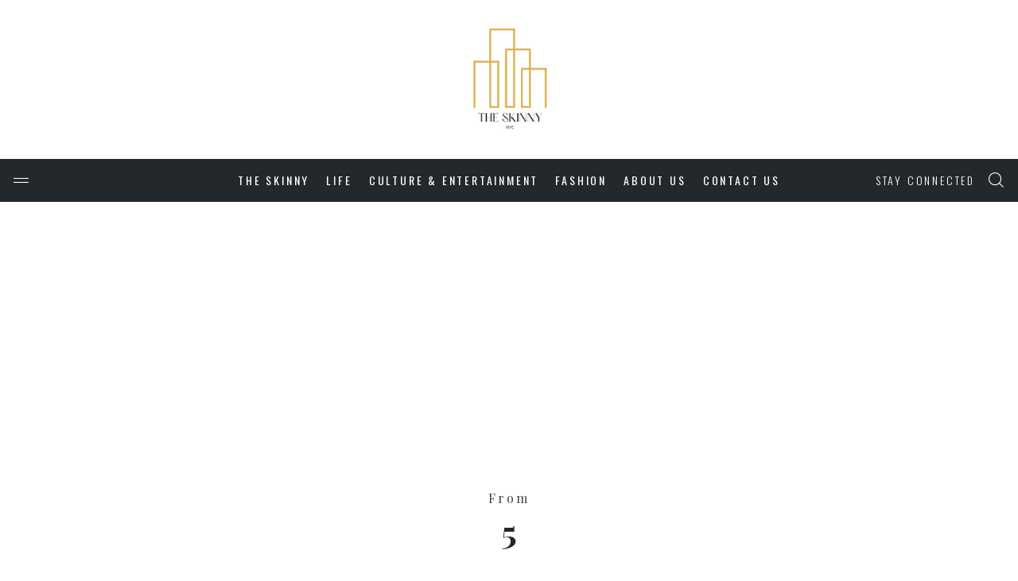

--- FILE ---
content_type: text/html; charset=UTF-8
request_url: http://www.theskinnyc.com/tag/5/
body_size: 58838
content:
<!DOCTYPE html>
<html lang="en-US">
<head>
	<meta charset="UTF-8">
	<meta http-equiv="X-UA-Compatible" content="IE=edge">
	<meta name="viewport" content="width=device-width, initial-scale=1, maximum-scale=1">
	<link rel="profile" href="http://gmpg.org/xfn/11">
	<link rel="pingback" href="http://www.theskinnyc.com/xmlrpc.php">
	<title>5 &#8211; The Skinny NYC</title>
<meta name='robots' content='max-image-preview:large' />
<link rel='dns-prefetch' href='//www.google.com' />
<link rel='dns-prefetch' href='//www.googletagmanager.com' />
<link rel='dns-prefetch' href='//fonts.googleapis.com' />
<link rel='dns-prefetch' href='//pagead2.googlesyndication.com' />
<link rel="alternate" type="application/rss+xml" title="The Skinny NYC &raquo; Feed" href="http://www.theskinnyc.com/feed/" />
<link rel="alternate" type="application/rss+xml" title="The Skinny NYC &raquo; Comments Feed" href="http://www.theskinnyc.com/comments/feed/" />
<link rel="alternate" type="application/rss+xml" title="The Skinny NYC &raquo; 5 Tag Feed" href="http://www.theskinnyc.com/tag/5/feed/" />
<script type="text/javascript">
window._wpemojiSettings = {"baseUrl":"https:\/\/s.w.org\/images\/core\/emoji\/14.0.0\/72x72\/","ext":".png","svgUrl":"https:\/\/s.w.org\/images\/core\/emoji\/14.0.0\/svg\/","svgExt":".svg","source":{"concatemoji":"http:\/\/www.theskinnyc.com\/wp-includes\/js\/wp-emoji-release.min.js?ver=6.2.8"}};
/*! This file is auto-generated */
!function(e,a,t){var n,r,o,i=a.createElement("canvas"),p=i.getContext&&i.getContext("2d");function s(e,t){p.clearRect(0,0,i.width,i.height),p.fillText(e,0,0);e=i.toDataURL();return p.clearRect(0,0,i.width,i.height),p.fillText(t,0,0),e===i.toDataURL()}function c(e){var t=a.createElement("script");t.src=e,t.defer=t.type="text/javascript",a.getElementsByTagName("head")[0].appendChild(t)}for(o=Array("flag","emoji"),t.supports={everything:!0,everythingExceptFlag:!0},r=0;r<o.length;r++)t.supports[o[r]]=function(e){if(p&&p.fillText)switch(p.textBaseline="top",p.font="600 32px Arial",e){case"flag":return s("\ud83c\udff3\ufe0f\u200d\u26a7\ufe0f","\ud83c\udff3\ufe0f\u200b\u26a7\ufe0f")?!1:!s("\ud83c\uddfa\ud83c\uddf3","\ud83c\uddfa\u200b\ud83c\uddf3")&&!s("\ud83c\udff4\udb40\udc67\udb40\udc62\udb40\udc65\udb40\udc6e\udb40\udc67\udb40\udc7f","\ud83c\udff4\u200b\udb40\udc67\u200b\udb40\udc62\u200b\udb40\udc65\u200b\udb40\udc6e\u200b\udb40\udc67\u200b\udb40\udc7f");case"emoji":return!s("\ud83e\udef1\ud83c\udffb\u200d\ud83e\udef2\ud83c\udfff","\ud83e\udef1\ud83c\udffb\u200b\ud83e\udef2\ud83c\udfff")}return!1}(o[r]),t.supports.everything=t.supports.everything&&t.supports[o[r]],"flag"!==o[r]&&(t.supports.everythingExceptFlag=t.supports.everythingExceptFlag&&t.supports[o[r]]);t.supports.everythingExceptFlag=t.supports.everythingExceptFlag&&!t.supports.flag,t.DOMReady=!1,t.readyCallback=function(){t.DOMReady=!0},t.supports.everything||(n=function(){t.readyCallback()},a.addEventListener?(a.addEventListener("DOMContentLoaded",n,!1),e.addEventListener("load",n,!1)):(e.attachEvent("onload",n),a.attachEvent("onreadystatechange",function(){"complete"===a.readyState&&t.readyCallback()})),(e=t.source||{}).concatemoji?c(e.concatemoji):e.wpemoji&&e.twemoji&&(c(e.twemoji),c(e.wpemoji)))}(window,document,window._wpemojiSettings);
</script>
<style type="text/css">
img.wp-smiley,
img.emoji {
	display: inline !important;
	border: none !important;
	box-shadow: none !important;
	height: 1em !important;
	width: 1em !important;
	margin: 0 0.07em !important;
	vertical-align: -0.1em !important;
	background: none !important;
	padding: 0 !important;
}
</style>
	<link rel='stylesheet' id='sgr-css' href='http://www.theskinnyc.com/wp-content/plugins/simple-google-recaptcha/sgr.css?ver=1663329978' type='text/css' media='all' />
<link rel='stylesheet' id='wp-block-library-css' href='http://www.theskinnyc.com/wp-includes/css/dist/block-library/style.min.css?ver=6.2.8' type='text/css' media='all' />
<link rel='stylesheet' id='classic-theme-styles-css' href='http://www.theskinnyc.com/wp-includes/css/classic-themes.min.css?ver=6.2.8' type='text/css' media='all' />
<style id='global-styles-inline-css' type='text/css'>
body{--wp--preset--color--black: #000000;--wp--preset--color--cyan-bluish-gray: #abb8c3;--wp--preset--color--white: #ffffff;--wp--preset--color--pale-pink: #f78da7;--wp--preset--color--vivid-red: #cf2e2e;--wp--preset--color--luminous-vivid-orange: #ff6900;--wp--preset--color--luminous-vivid-amber: #fcb900;--wp--preset--color--light-green-cyan: #7bdcb5;--wp--preset--color--vivid-green-cyan: #00d084;--wp--preset--color--pale-cyan-blue: #8ed1fc;--wp--preset--color--vivid-cyan-blue: #0693e3;--wp--preset--color--vivid-purple: #9b51e0;--wp--preset--gradient--vivid-cyan-blue-to-vivid-purple: linear-gradient(135deg,rgba(6,147,227,1) 0%,rgb(155,81,224) 100%);--wp--preset--gradient--light-green-cyan-to-vivid-green-cyan: linear-gradient(135deg,rgb(122,220,180) 0%,rgb(0,208,130) 100%);--wp--preset--gradient--luminous-vivid-amber-to-luminous-vivid-orange: linear-gradient(135deg,rgba(252,185,0,1) 0%,rgba(255,105,0,1) 100%);--wp--preset--gradient--luminous-vivid-orange-to-vivid-red: linear-gradient(135deg,rgba(255,105,0,1) 0%,rgb(207,46,46) 100%);--wp--preset--gradient--very-light-gray-to-cyan-bluish-gray: linear-gradient(135deg,rgb(238,238,238) 0%,rgb(169,184,195) 100%);--wp--preset--gradient--cool-to-warm-spectrum: linear-gradient(135deg,rgb(74,234,220) 0%,rgb(151,120,209) 20%,rgb(207,42,186) 40%,rgb(238,44,130) 60%,rgb(251,105,98) 80%,rgb(254,248,76) 100%);--wp--preset--gradient--blush-light-purple: linear-gradient(135deg,rgb(255,206,236) 0%,rgb(152,150,240) 100%);--wp--preset--gradient--blush-bordeaux: linear-gradient(135deg,rgb(254,205,165) 0%,rgb(254,45,45) 50%,rgb(107,0,62) 100%);--wp--preset--gradient--luminous-dusk: linear-gradient(135deg,rgb(255,203,112) 0%,rgb(199,81,192) 50%,rgb(65,88,208) 100%);--wp--preset--gradient--pale-ocean: linear-gradient(135deg,rgb(255,245,203) 0%,rgb(182,227,212) 50%,rgb(51,167,181) 100%);--wp--preset--gradient--electric-grass: linear-gradient(135deg,rgb(202,248,128) 0%,rgb(113,206,126) 100%);--wp--preset--gradient--midnight: linear-gradient(135deg,rgb(2,3,129) 0%,rgb(40,116,252) 100%);--wp--preset--duotone--dark-grayscale: url('#wp-duotone-dark-grayscale');--wp--preset--duotone--grayscale: url('#wp-duotone-grayscale');--wp--preset--duotone--purple-yellow: url('#wp-duotone-purple-yellow');--wp--preset--duotone--blue-red: url('#wp-duotone-blue-red');--wp--preset--duotone--midnight: url('#wp-duotone-midnight');--wp--preset--duotone--magenta-yellow: url('#wp-duotone-magenta-yellow');--wp--preset--duotone--purple-green: url('#wp-duotone-purple-green');--wp--preset--duotone--blue-orange: url('#wp-duotone-blue-orange');--wp--preset--font-size--small: 13px;--wp--preset--font-size--medium: 20px;--wp--preset--font-size--large: 36px;--wp--preset--font-size--x-large: 42px;--wp--preset--spacing--20: 0.44rem;--wp--preset--spacing--30: 0.67rem;--wp--preset--spacing--40: 1rem;--wp--preset--spacing--50: 1.5rem;--wp--preset--spacing--60: 2.25rem;--wp--preset--spacing--70: 3.38rem;--wp--preset--spacing--80: 5.06rem;--wp--preset--shadow--natural: 6px 6px 9px rgba(0, 0, 0, 0.2);--wp--preset--shadow--deep: 12px 12px 50px rgba(0, 0, 0, 0.4);--wp--preset--shadow--sharp: 6px 6px 0px rgba(0, 0, 0, 0.2);--wp--preset--shadow--outlined: 6px 6px 0px -3px rgba(255, 255, 255, 1), 6px 6px rgba(0, 0, 0, 1);--wp--preset--shadow--crisp: 6px 6px 0px rgba(0, 0, 0, 1);}:where(.is-layout-flex){gap: 0.5em;}body .is-layout-flow > .alignleft{float: left;margin-inline-start: 0;margin-inline-end: 2em;}body .is-layout-flow > .alignright{float: right;margin-inline-start: 2em;margin-inline-end: 0;}body .is-layout-flow > .aligncenter{margin-left: auto !important;margin-right: auto !important;}body .is-layout-constrained > .alignleft{float: left;margin-inline-start: 0;margin-inline-end: 2em;}body .is-layout-constrained > .alignright{float: right;margin-inline-start: 2em;margin-inline-end: 0;}body .is-layout-constrained > .aligncenter{margin-left: auto !important;margin-right: auto !important;}body .is-layout-constrained > :where(:not(.alignleft):not(.alignright):not(.alignfull)){max-width: var(--wp--style--global--content-size);margin-left: auto !important;margin-right: auto !important;}body .is-layout-constrained > .alignwide{max-width: var(--wp--style--global--wide-size);}body .is-layout-flex{display: flex;}body .is-layout-flex{flex-wrap: wrap;align-items: center;}body .is-layout-flex > *{margin: 0;}:where(.wp-block-columns.is-layout-flex){gap: 2em;}.has-black-color{color: var(--wp--preset--color--black) !important;}.has-cyan-bluish-gray-color{color: var(--wp--preset--color--cyan-bluish-gray) !important;}.has-white-color{color: var(--wp--preset--color--white) !important;}.has-pale-pink-color{color: var(--wp--preset--color--pale-pink) !important;}.has-vivid-red-color{color: var(--wp--preset--color--vivid-red) !important;}.has-luminous-vivid-orange-color{color: var(--wp--preset--color--luminous-vivid-orange) !important;}.has-luminous-vivid-amber-color{color: var(--wp--preset--color--luminous-vivid-amber) !important;}.has-light-green-cyan-color{color: var(--wp--preset--color--light-green-cyan) !important;}.has-vivid-green-cyan-color{color: var(--wp--preset--color--vivid-green-cyan) !important;}.has-pale-cyan-blue-color{color: var(--wp--preset--color--pale-cyan-blue) !important;}.has-vivid-cyan-blue-color{color: var(--wp--preset--color--vivid-cyan-blue) !important;}.has-vivid-purple-color{color: var(--wp--preset--color--vivid-purple) !important;}.has-black-background-color{background-color: var(--wp--preset--color--black) !important;}.has-cyan-bluish-gray-background-color{background-color: var(--wp--preset--color--cyan-bluish-gray) !important;}.has-white-background-color{background-color: var(--wp--preset--color--white) !important;}.has-pale-pink-background-color{background-color: var(--wp--preset--color--pale-pink) !important;}.has-vivid-red-background-color{background-color: var(--wp--preset--color--vivid-red) !important;}.has-luminous-vivid-orange-background-color{background-color: var(--wp--preset--color--luminous-vivid-orange) !important;}.has-luminous-vivid-amber-background-color{background-color: var(--wp--preset--color--luminous-vivid-amber) !important;}.has-light-green-cyan-background-color{background-color: var(--wp--preset--color--light-green-cyan) !important;}.has-vivid-green-cyan-background-color{background-color: var(--wp--preset--color--vivid-green-cyan) !important;}.has-pale-cyan-blue-background-color{background-color: var(--wp--preset--color--pale-cyan-blue) !important;}.has-vivid-cyan-blue-background-color{background-color: var(--wp--preset--color--vivid-cyan-blue) !important;}.has-vivid-purple-background-color{background-color: var(--wp--preset--color--vivid-purple) !important;}.has-black-border-color{border-color: var(--wp--preset--color--black) !important;}.has-cyan-bluish-gray-border-color{border-color: var(--wp--preset--color--cyan-bluish-gray) !important;}.has-white-border-color{border-color: var(--wp--preset--color--white) !important;}.has-pale-pink-border-color{border-color: var(--wp--preset--color--pale-pink) !important;}.has-vivid-red-border-color{border-color: var(--wp--preset--color--vivid-red) !important;}.has-luminous-vivid-orange-border-color{border-color: var(--wp--preset--color--luminous-vivid-orange) !important;}.has-luminous-vivid-amber-border-color{border-color: var(--wp--preset--color--luminous-vivid-amber) !important;}.has-light-green-cyan-border-color{border-color: var(--wp--preset--color--light-green-cyan) !important;}.has-vivid-green-cyan-border-color{border-color: var(--wp--preset--color--vivid-green-cyan) !important;}.has-pale-cyan-blue-border-color{border-color: var(--wp--preset--color--pale-cyan-blue) !important;}.has-vivid-cyan-blue-border-color{border-color: var(--wp--preset--color--vivid-cyan-blue) !important;}.has-vivid-purple-border-color{border-color: var(--wp--preset--color--vivid-purple) !important;}.has-vivid-cyan-blue-to-vivid-purple-gradient-background{background: var(--wp--preset--gradient--vivid-cyan-blue-to-vivid-purple) !important;}.has-light-green-cyan-to-vivid-green-cyan-gradient-background{background: var(--wp--preset--gradient--light-green-cyan-to-vivid-green-cyan) !important;}.has-luminous-vivid-amber-to-luminous-vivid-orange-gradient-background{background: var(--wp--preset--gradient--luminous-vivid-amber-to-luminous-vivid-orange) !important;}.has-luminous-vivid-orange-to-vivid-red-gradient-background{background: var(--wp--preset--gradient--luminous-vivid-orange-to-vivid-red) !important;}.has-very-light-gray-to-cyan-bluish-gray-gradient-background{background: var(--wp--preset--gradient--very-light-gray-to-cyan-bluish-gray) !important;}.has-cool-to-warm-spectrum-gradient-background{background: var(--wp--preset--gradient--cool-to-warm-spectrum) !important;}.has-blush-light-purple-gradient-background{background: var(--wp--preset--gradient--blush-light-purple) !important;}.has-blush-bordeaux-gradient-background{background: var(--wp--preset--gradient--blush-bordeaux) !important;}.has-luminous-dusk-gradient-background{background: var(--wp--preset--gradient--luminous-dusk) !important;}.has-pale-ocean-gradient-background{background: var(--wp--preset--gradient--pale-ocean) !important;}.has-electric-grass-gradient-background{background: var(--wp--preset--gradient--electric-grass) !important;}.has-midnight-gradient-background{background: var(--wp--preset--gradient--midnight) !important;}.has-small-font-size{font-size: var(--wp--preset--font-size--small) !important;}.has-medium-font-size{font-size: var(--wp--preset--font-size--medium) !important;}.has-large-font-size{font-size: var(--wp--preset--font-size--large) !important;}.has-x-large-font-size{font-size: var(--wp--preset--font-size--x-large) !important;}
.wp-block-navigation a:where(:not(.wp-element-button)){color: inherit;}
:where(.wp-block-columns.is-layout-flex){gap: 2em;}
.wp-block-pullquote{font-size: 1.5em;line-height: 1.6;}
</style>
<link rel='stylesheet' id='contact-form-7-css' href='http://www.theskinnyc.com/wp-content/plugins/contact-form-7/includes/css/styles.css?ver=5.1.1' type='text/css' media='all' />
<style id='contact-form-7-inline-css' type='text/css'>
.wpcf7 .wpcf7-recaptcha iframe {margin-bottom: 0;}.wpcf7 .wpcf7-recaptcha[data-align="center"] > div {margin: 0 auto;}.wpcf7 .wpcf7-recaptcha[data-align="right"] > div {margin: 0 0 0 auto;}
</style>
<link rel='stylesheet' id='thebasic-vendor-css-css' href='http://www.theskinnyc.com/wp-content/themes/denice/css/vendor.css?ver=6.2.8' type='text/css' media='all' />
<link rel='stylesheet' id='thebasic-style-css' href='http://www.theskinnyc.com/wp-content/themes/denice/style.css?ver=6.2.8' type='text/css' media='all' />
<style id='thebasic-style-inline-css' type='text/css'>


        body{
			font-family: 'Playfair Display';
			font-weight: 400;
			color: #444;
		}

        a {
            color: #e2af48;
        }

		h1, h2, h3, h4, h5, h6, .h1, .h2, .h3, .h4, .h5, .h6,
        h1 a, h2 a, h3 a, h4 a, h5 a, h6 a{
            color: #23282d;
            font-family: 'Playfair Display';
            font-weight:700;
            text-transform: uppercase;
        }

        .nav-links figure span{
            font-family: 'Playfair Display';
        }

        #main-menu > ul > li > a,
        #mobi-menu > ul > li > a,
        .nav-icon span, 
        .nav-icon span:before, 
        .nav-icon span:after, 
        .search-submit i,
        .social-links li a,
        .entry-sep,
        .entry-date{
            color: #23282d;
        }

        .site-content,
        .post-format-icon{
            background:#
        }

        .pin,
        .category-menu li,
        .widget.widget_categories li a,
        .social-toggle,
        .entry-meta .entry-date,
        .author-info .entry-date,
        .widget .entry-meta,
        .page-links span,
        .load-more,
        .post-navigation,
        .comment-reply-link,
        #cancel-comment-reply-link,
        blockquote p:before,
        .comment-navigation a,
        .post-views,
        .post-meta,
        .entry-meta .bypostauthor,
        .author-info .bypostauthor,
        span.author a, .btn,
        .comment-author .fn,
        .widget_calendar #wp-calendar caption,
        input[type='submit'],button,
        #site-footer .social-pro a,
        .site-info{
            font-family: 'Oswald';
        }
    

        @keyframes spinner-fade{
            0%{
                background-color:#e2af48;
            }
            100%{
                background-color: transparent;
            }
        }
        @keyframes spinner-fade{
            0%{
                background-color:#e2af48;
            }
            100%{
                background-color: transparent;
            }
        }


        p a,
		li a,
		td a,
        .entry-content p a:visited,
        .entry-content li a:visited,
        .entry-content td a:visited,
		.widget_calendar a,
        .widget_recent_comments li a,
        .edit-link a,
        .error-404 p a.back-to-home{
			 color: #e2af48;
		}

        p a:hover, 
		p a:focus,
        p a:visited,
        li a:hover,
		li a:focus,
        li a:visited,
        td a:hover
		td a:visited,
        td a:focus,        
        th a:hover,
        th a:visited,
        th a:focus,
        dd a:hover,
        dd a:visited,
        dd a:focus{
		    color:inherit;
		}

        p a:hover{
            border-bottom:1px dotted;
        }

        .btn-sm, 
        .to-top,
        .page-numbers.current,
        .widget_calendar #wp-calendar #today,
        input[type='submit'], button{
            color:#fff;
            background:#e2af48;
        }

        .page-links span,
        .load-more, 
        .post-navigation > div a{
            color:#e2af48;
        }

        .ajax-loader-circle > span{
            background:#fff;
        }

        .load-more:hover,
        .load-more.loading-posts{
            background:#e2af48;
            color:#fff;
        }

        .btn-sm:hover,
        .to-top:hover,
        .page-links a:hover span,
        .post-navigation > div a:hover,
        .pagination > li > a:hover,
        input[type='submit']:hover, 
        button:hover{
            background:#e2af48;
            color:#fff;
        }

        .entry-meta span a,
        .entry-meta .entry-date,
        .entry-meta .author,
        post-comments-link,
        a.comments-link{
            color: #23282d;
        }

        .site-branding.logo{
            padding-top: 0px;
            padding-bottom: 0px;
            position:relative;
            z-index:2;
        } 

        .site-branding.logo img{
            height:200px;
        }  

        #main-menu li a,
        #mobi-menu li a{
            font-family:Oswald;
        }

        #main-menu ul li ul.sub-menu li:hover > a{
            background:#e2af48;
            color:#fff !important;
        }


        #main-menu > ul > li > a,
        #mobi-menu > ul > li > a{
            color: #fff;
        }

        #main-menu > ul > li:hover > a,
        #main-menu .denice-mega-menu .sub-menu li:hover > a,
        #mobi-menu ul li a:hover{
            color: #e2af48;
        }

        #main-menu > ul > li:hover > a,
        #main-menu .denice-mega-menu .sub-menu li:hover > a{
            color: ;
        }

        #main-menu ul li ul.sub-menu li:hover > a{
            background:#e2af48;
        }

        #main-menu ul li ul.sub-menu li:hover > a{
            background:;
        }

        #main-menu ul li ul.sub-menu li,
        .denice-mega-menu > .mega-menu-wrap > .sub-menu{
            background:#fff;
        }

        .sub-menu-mega{
            border-color:#fff;
        }


        #main-menu ul li ul.sub-menu li a{
            color: #23282d;
        }

        .close-toggle,
        .social-toggle,
        .search-icon,
        .nav-toggle{
            color:#fff;
        }

        .mobi-wrap{
            background:#23282d
        }

        #mobi-menu ul li a{
            color:inherit;
        }

        #mobi-menu ul li,
        .mobi-wrap .social-links a{
            color: #fff;
        }

        #mobi-menu > ul > li:hover > a,
        #mobi-menu ul li.current-menu-item > a{
            color: ;
        }

        .mobi-menu ul li{
            border-color:;
        }

        #site-header.header-layout-2{
            background-image:url(remove-header);
            background-size:cover;
        }

        #site-header .header-branding{
            margin-bottom: 0px;
            background:;
        }

        .header-video{
            opacity:0;
        }

        .header-navigation{
            background:#23282d;
        }

        .post-info-bar h6.info-title{
            color: #fff;
        }

        .progress-bar-line {
            background:#e2af48;
        }


        article.post .post-title a, .post-cat a
        article.post .post-title a,
        .post-cat a{
            color: inherit;
        }


        .widget_tag_cloud a{
        	background: #e2af48;
        }

        .bg-post.sticky .post-title,
        .bg-post.status-sticky .post-title,
        .post-cat,
        .info-cat,
        .nav-cat{
            color: #e2af48;
        }

        .post.sticky .post-format-icon::after,
        .post.status-sticky .post-format-icon::after,
        .post-sticky-icon:after{
             border-right-color: #e2af48;
        }

        .post-cat,
        .info-cat,
        .nav-cat{
            color: ;
            font-family: 'Oswald';
        }

        .fp-post .entry-sep,
        .fp-post .entry-date,
        .fp-post .entry-meta,
        .fp-post .entry-meta span a,
        .fp-post .entry-meta .entry-date,
        .entry-meta .author{
            color: #fff;
        }


        .fp-post .post-title{
            color: #fff;
        }

        .fp-post .post-cat{
            color: ;
        }

        .fp-post .post-header,
        .post-meta-wrap .post-meta{
             background: #23282d;
        }

        .featured-layout-2 .fp-wrap .post-header,
        .featured-layout-3 .fp-wrap .post-header {
            border-color:#444;
        }

        .tr-post .pin{
            color: ;
            background: ;
        }

        .tr-post .post-title{
            color: #23282d;
        }

        #trending-posts{
            background: ;
        }


        .category-menu li span{
            color: ;
        }

        .cat-post .post-title{
            color: #23282d;
        }

        #category-posts{
            background: ;
        }

        .cat-post .pin{
            color: ;
            background: ;
        }


        .post-header .entry-meta,
        .bg-post.post-list,
        .ar-post.post-list,
        #related-posts,
        .nav-links .prev-nav,
        .nav-links,
        .author-info,
        .comments-area,
        .comments-title a,
        .comment-list > li,
        .comment-list > li > .children > li,
        .comment-list .children,
        .entry-footer,
        .entry-meta-wrap,
        .author-title,
        .author-bio,
        #author-info{
            border-color:#eee;
        }

        .pagination > li > a, .pagination > li > span{
            font-family: 'Oswald';
            color: #e2af48;
        }


        #panorama-ad-wrap{
            background: #f8f8f8;
        }

        @media ( max-width: 767px ){
            .ad-units{
                background: #f8f8f8;
                padding: 20px;
            }
        }

        .widget-title, 
        .widget-post .post-title{
            color: #23282d;
        }

        .widget-post .entry-meta{
            color: #23282d;
        }


        .widget,
        .widget li a{
            font-family: 'Playfair Display';
            color: #23282d;
        }

        .widget .widget-title,
        .widget_pages li,
        .widget_categories li,
        .widget_recent_comments li .comment-author-link,
        .widget_nav_menu .menu > li,
        .social-links li a{
            font-family: 'Oswald';
            color: #23282d;
        }

        .widget-post,
        .widget ul li,
        .widget-latest-posts li,
        .widget_trendingular_entries li,
        .widget_recent_comments li,
        .widget_recent_entries li,
        .widget_archive li{
            border-color:#f2f2f2;
        }

        .widget-area .widget,
        .nav-links{
        	background: ;
        }

        .tagcloud a,
        #site-footer .footer-widgets .tagcloud a,
        .tags a{
            background:#eee;
            color:#23282d;
        }


        #site-footer{
            background:#23282d;
        }


        .footer-widgets .widget,
        .footer-widgets .widget-post .entry-meta{
            color: #fff;
        }
        
        .footer-widgets .widget ul li a,
        .footer-widgets .widget-title, 
        .footer-widgets .widget-post .post-title,
        .footer-widgets .widget .widget-title,
        .footer-widgets .widget_pages li,
        .footer-widgets .widget_categories li,
        .footer-widgets .widget_recent_comments li .comment-author-link,
        .footer-widgets .widget_recent_comments li a,
        .footer-widgets .widget_recent_entries li,
        .footer-widgets .widget_nav_menu .menu > li,
        .site-footer .social-pro,
        .site-info *{
            color: #fff;
        }

        .footer-widgets .widget ul li,
        .site-info, .social-profiles,
        .footer-botttom{
            border-color:#363a3f
        }

        
</style>
<link rel='stylesheet' id='google_fonts-css' href='https://fonts.googleapis.com/css?family=Playfair+Display%3A300%2C300italic%2C400%2C400italic%2C500%2C500italic%2C700%2C700italic%7COswald%3A300%2C300italic%2C400%2C400italic%2C500%2C500italic%2C700%2C700italic%7COswald%3A300%2C300italic%2C400%2C400italic%2C500%2C500italic%2C700%2C700italic&#038;subset=latin%2Clatin-ext' type='text/css' media='all' />
<script type='text/javascript' id='sgr-js-extra'>
/* <![CDATA[ */
var sgr = {"sgr_site_key":"6LfM1jgkAAAAAM0KEtoaewNXSLnfQ_fayDvY9dYB"};
/* ]]> */
</script>
<script type='text/javascript' src='http://www.theskinnyc.com/wp-content/plugins/simple-google-recaptcha/sgr.js?ver=1663329978' id='sgr-js'></script>
<script type='text/javascript' src='http://www.theskinnyc.com/wp-includes/js/jquery/jquery.min.js?ver=3.6.4' id='jquery-core-js'></script>
<script type='text/javascript' src='http://www.theskinnyc.com/wp-includes/js/jquery/jquery-migrate.min.js?ver=3.4.0' id='jquery-migrate-js'></script>

<!-- Google Analytics snippet added by Site Kit -->
<script type='text/javascript' src='https://www.googletagmanager.com/gtag/js?id=UA-43857305-1' id='google_gtagjs-js' async></script>
<script type='text/javascript' id='google_gtagjs-js-after'>
window.dataLayer = window.dataLayer || [];function gtag(){dataLayer.push(arguments);}
gtag('set', 'linker', {"domains":["www.theskinnyc.com"]} );
gtag("js", new Date());
gtag("set", "developer_id.dZTNiMT", true);
gtag("config", "UA-43857305-1", {"anonymize_ip":true});
gtag("config", "GT-T5N4VDL");
</script>

<!-- End Google Analytics snippet added by Site Kit -->
<link rel="https://api.w.org/" href="http://www.theskinnyc.com/wp-json/" /><link rel="alternate" type="application/json" href="http://www.theskinnyc.com/wp-json/wp/v2/tags/2335" /><link rel="EditURI" type="application/rsd+xml" title="RSD" href="http://www.theskinnyc.com/xmlrpc.php?rsd" />
<link rel="wlwmanifest" type="application/wlwmanifest+xml" href="http://www.theskinnyc.com/wp-includes/wlwmanifest.xml" />
<meta name="generator" content="WordPress 6.2.8" />
<meta name="generator" content="Site Kit by Google 1.105.0" />
<!-- Google AdSense snippet added by Site Kit -->
<meta name="google-adsense-platform-account" content="ca-host-pub-2644536267352236">
<meta name="google-adsense-platform-domain" content="sitekit.withgoogle.com">
<!-- End Google AdSense snippet added by Site Kit -->

<!-- Google AdSense snippet added by Site Kit -->
<script async="async" src="https://pagead2.googlesyndication.com/pagead/js/adsbygoogle.js?client=ca-pub-2217318028000272&amp;host=ca-host-pub-2644536267352236" crossorigin="anonymous" type="text/javascript"></script>

<!-- End Google AdSense snippet added by Site Kit -->
<link rel="icon" href="http://www.theskinnyc.com/wp-content/uploads/2023/07/cropped-The-Skinny-NYC-Logo_White-32x32.jpg" sizes="32x32" />
<link rel="icon" href="http://www.theskinnyc.com/wp-content/uploads/2023/07/cropped-The-Skinny-NYC-Logo_White-192x192.jpg" sizes="192x192" />
<link rel="apple-touch-icon" href="http://www.theskinnyc.com/wp-content/uploads/2023/07/cropped-The-Skinny-NYC-Logo_White-180x180.jpg" />
<meta name="msapplication-TileImage" content="http://www.theskinnyc.com/wp-content/uploads/2023/07/cropped-The-Skinny-NYC-Logo_White-270x270.jpg" />
<style type="text/css"></style></head>

<body class="archive tag tag-2335" itemscope itemtype="http://schema.org/WebPage">
	
	<div class="thebasic-loader-warp" style="display: none;">
					<div class="thebasic-loader">
			    <svg width="200px" height="200px" viewBox="0 0 187.3 93.7" preserveAspectRatio="xMidYMid meet" style="left: 50%; top: 50%; position: absolute; transform: translate(-50%, -50%) matrix(1, 0, 0, 1, 0, 0);">
  				<path stroke="#ff5252" id="pathline" fill="none" stroke-width="4" stroke-linecap="round" stroke-linejoin="round" stroke-miterlimit="10" d="M93.9,46.4c9.3,9.5,13.8,17.9,23.5,17.9s17.5-7.8,17.5-17.5s-7.8-17.6-17.5-17.5c-9.7,0.1-13.3,7.2-22.1,17.1 				c-8.9,8.8-15.7,17.9-25.4,17.9s-17.5-7.8-17.5-17.5s7.8-17.5,17.5-17.5S86.2,38.6,93.9,46.4z" />
				</svg>
			</div>
			</div>
	<div id="page" class="site">

					
<header id="site-header" class="site-header header-layout-1" itemscope itemtype="http://schema.org/WPHeader">
	<div class="header-branding head-wrap">
		<div class="container">
			
<div class="site-branding logo">
	<a href="http://www.theskinnyc.com/" title="The Skinny NYC">
					<img src="http://www.theskinnyc.com/wp-content/uploads/2023/07/cropped-The-Skinny-NYC-Logo_White-2.jpg" alt="The Skinny NYC" />
			</a>
</div>		</div><!-- container -->
	</div><!-- header-branding -->

	<div class="header-navigation head-wrap">
		<div class="container head-inner-wrap">
			<div class="twelve columns">	
				
				
<div class="site-branding">
	<span class="nav-toggle"><i class="thebasic-icon-nav"></i></span>
	<a class="logo-sticky" href="http://www.theskinnyc.com/" title="The Skinny NYC">
					<img src="http://www.theskinnyc.com/wp-content/uploads/2023/07/The-Skinny-NYC-Logo_Black.png" alt="The Skinny NYC" />
			</a>
</div>				<nav id="site-navigation" class="main-navigation" itemscope itemtype="http://schema.org/SiteNavigationElement">
					<div id="main-menu" class="main-menu"><ul id="menu-main-menu" class="menu"><li id="menu-item-10905" class="menu-item menu-item-type-taxonomy menu-item-object-category menu-item-10905"><a href="http://www.theskinnyc.com/category/the-skinny/" itemprop="url">THE SKINNY</a></li>
<li id="menu-item-10690" class="menu-item menu-item-type-taxonomy menu-item-object-category menu-item-has-children menu-item-10690"><a href="http://www.theskinnyc.com/category/lifestyle/" itemprop="url">LIFE</a>
<ul class="sub-menu">
	<li id="menu-item-10966" class="menu-item menu-item-type-taxonomy menu-item-object-category menu-item-10966"><a href="http://www.theskinnyc.com/category/lifestyle/kids/" itemprop="url">Kids</a></li>
	<li id="menu-item-10906" class="menu-item menu-item-type-taxonomy menu-item-object-category menu-item-10906"><a href="http://www.theskinnyc.com/category/lifestyle/food-and-drink/" itemprop="url">Food &amp; Drink</a></li>
	<li id="menu-item-10967" class="menu-item menu-item-type-taxonomy menu-item-object-category menu-item-10967"><a href="http://www.theskinnyc.com/category/lifestyle/travel/" itemprop="url">Travel</a></li>
	<li id="menu-item-10959" class="menu-item menu-item-type-taxonomy menu-item-object-category menu-item-has-children menu-item-10959"><a href="http://www.theskinnyc.com/category/lifestyle/beauty/" itemprop="url">Beauty</a>
	<ul class="sub-menu">
		<li id="menu-item-10963" class="menu-item menu-item-type-taxonomy menu-item-object-category menu-item-10963"><a href="http://www.theskinnyc.com/category/lifestyle/beauty/skin/" itemprop="url">Skin</a></li>
		<li id="menu-item-10961" class="menu-item menu-item-type-taxonomy menu-item-object-category menu-item-10961"><a href="http://www.theskinnyc.com/category/lifestyle/beauty/makeup/" itemprop="url">Makeup</a></li>
		<li id="menu-item-10960" class="menu-item menu-item-type-taxonomy menu-item-object-category menu-item-10960"><a href="http://www.theskinnyc.com/category/lifestyle/beauty/hair/" itemprop="url">Hair</a></li>
		<li id="menu-item-10962" class="menu-item menu-item-type-taxonomy menu-item-object-category menu-item-10962"><a href="http://www.theskinnyc.com/category/lifestyle/beauty/nails/" itemprop="url">Nails</a></li>
		<li id="menu-item-10965" class="menu-item menu-item-type-taxonomy menu-item-object-category menu-item-10965"><a href="http://www.theskinnyc.com/category/lifestyle/home-decor/" itemprop="url">Home Decor</a></li>
	</ul>
</li>
	<li id="menu-item-10964" class="menu-item menu-item-type-taxonomy menu-item-object-category menu-item-10964"><a href="http://www.theskinnyc.com/category/lifestyle/health-and-wellness/" itemprop="url">Health &amp; Wellness</a></li>
	<li id="menu-item-10907" class="menu-item menu-item-type-taxonomy menu-item-object-category menu-item-10907"><a href="http://www.theskinnyc.com/category/lifestyle/career/" itemprop="url">Career</a></li>
</ul>
</li>
<li id="menu-item-10657" class="menu-item menu-item-type-taxonomy menu-item-object-category menu-item-has-children menu-item-10657"><a href="http://www.theskinnyc.com/category/culture/" itemprop="url">CULTURE &amp; ENTERTAINMENT</a>
<ul class="sub-menu">
	<li id="menu-item-10902" class="menu-item menu-item-type-taxonomy menu-item-object-category menu-item-has-children menu-item-10902"><a href="http://www.theskinnyc.com/category/culture/music/" itemprop="url">Music</a>
	<ul class="sub-menu">
		<li id="menu-item-10946" class="menu-item menu-item-type-taxonomy menu-item-object-category menu-item-10946"><a href="http://www.theskinnyc.com/category/culture/music/yerr/" itemprop="url">Yerr</a></li>
	</ul>
</li>
	<li id="menu-item-10943" class="menu-item menu-item-type-taxonomy menu-item-object-category menu-item-has-children menu-item-10943"><a href="http://www.theskinnyc.com/category/culture/film-tv/" itemprop="url">Film &amp; TV</a>
	<ul class="sub-menu">
		<li id="menu-item-10903" class="menu-item menu-item-type-taxonomy menu-item-object-category menu-item-10903"><a href="http://www.theskinnyc.com/category/culture/film-tv/on-the-silver-screen/" itemprop="url">On The Silver Screen</a></li>
		<li id="menu-item-10945" class="menu-item menu-item-type-taxonomy menu-item-object-category menu-item-10945"><a href="http://www.theskinnyc.com/category/culture/film-tv/on-the-small-screen/" itemprop="url">On The Small Screen</a></li>
	</ul>
</li>
	<li id="menu-item-10941" class="menu-item menu-item-type-taxonomy menu-item-object-category menu-item-10941"><a href="http://www.theskinnyc.com/category/culture/art/" itemprop="url">Art</a></li>
	<li id="menu-item-10942" class="menu-item menu-item-type-taxonomy menu-item-object-category menu-item-10942"><a href="http://www.theskinnyc.com/category/culture/books/" itemprop="url">Books</a></li>
</ul>
</li>
<li id="menu-item-10656" class="menu-item menu-item-type-taxonomy menu-item-object-category menu-item-has-children menu-item-10656"><a href="http://www.theskinnyc.com/category/fashion/" itemprop="url">FASHION</a>
<ul class="sub-menu">
	<li id="menu-item-10952" class="menu-item menu-item-type-taxonomy menu-item-object-category menu-item-10952"><a href="http://www.theskinnyc.com/category/fashion/bipoc-trends-designers/" itemprop="url">BIPOC Trends &amp; Designers</a></li>
	<li id="menu-item-10955" class="menu-item menu-item-type-taxonomy menu-item-object-category menu-item-10955"><a href="http://www.theskinnyc.com/category/fashion/nyc-trends-designers/" itemprop="url">NYC Trends &amp; Designers</a></li>
	<li id="menu-item-10935" class="menu-item menu-item-type-taxonomy menu-item-object-category menu-item-10935"><a href="http://www.theskinnyc.com/category/fashion/style-trends/" itemprop="url">Style Trends</a></li>
	<li id="menu-item-10934" class="menu-item menu-item-type-taxonomy menu-item-object-category menu-item-10934"><a href="http://www.theskinnyc.com/category/fashion/nyfw/" itemprop="url">NYFW</a></li>
	<li id="menu-item-10953" class="menu-item menu-item-type-taxonomy menu-item-object-category menu-item-10953"><a href="http://www.theskinnyc.com/category/fashion/bridal-fashion/" itemprop="url">Bridal Fashion</a></li>
	<li id="menu-item-10958" class="menu-item menu-item-type-taxonomy menu-item-object-category menu-item-10958"><a href="http://www.theskinnyc.com/category/fashion/winter-fashion/" itemprop="url">Winter Fashion</a></li>
	<li id="menu-item-10956" class="menu-item menu-item-type-taxonomy menu-item-object-category menu-item-10956"><a href="http://www.theskinnyc.com/category/fashion/spring-fashion/" itemprop="url">Spring Fashion</a></li>
	<li id="menu-item-10957" class="menu-item menu-item-type-taxonomy menu-item-object-category menu-item-10957"><a href="http://www.theskinnyc.com/category/fashion/summer-fashion/" itemprop="url">Summer Fashion</a></li>
	<li id="menu-item-10954" class="menu-item menu-item-type-taxonomy menu-item-object-category menu-item-10954"><a href="http://www.theskinnyc.com/category/fashion/fall-fashion/" itemprop="url">Fall Fashion</a></li>
</ul>
</li>
<li id="menu-item-10719" class="menu-item menu-item-type-post_type menu-item-object-page menu-item-10719"><a href="http://www.theskinnyc.com/about-us/" itemprop="url">ABOUT US</a></li>
<li id="menu-item-10722" class="menu-item menu-item-type-post_type menu-item-object-page menu-item-10722"><a href="http://www.theskinnyc.com/contact-us/" itemprop="url">CONTACT US</a></li>
</ul></div>				</nav>

				<div class="social-wrap">
					<div class="social-connect">
						
<div class="social-links">
	
	
	
	
	
			<a class="instagram" href="https://www.instagram.com/theskinnynyc/" target="_blank">
			<i class="fa fa-instagram" aria-hidden="true"></i> 
		</a>
	
	
</div>
					</div>
				</div>
				
				<div class="buttons-wrap">
					<span class="social-toggle">Stay Connected</span>
					<span class="search-icon"><i class="thebasic-icon-search" ></i></span>
				</div>
			</div>
		</div><!-- container -->

	</div><!-- header-navigation -->
</header>		
		<div id="content" class="site-content">

	<header class="page-header" style="background-image:url();">
		<div class="page-header-wrap"> <div class="page-header-inner container"><span>From</span> <h2>5</h2></div></div>	</header><!-- .page-header -->

	<main id="main" class="site-main container" itemscope itemtype="http://schema.org/Blog">

		
			<div id="primary" class="content-area eight columns">
										
<div id="archive-wrap" class="archive-layout-1">
	
		
			
		
		<div class="items post-listing">
			
				<!-- the loop -->

				<article id="ar-post-6037" class="ar-post post-6037 post type-post status-publish format-standard has-post-thumbnail hentry category-the-skinny tag-1146 tag-2188 tag-343-industries tag-2335 tag-advanced-warfare tag-assassins-creed tag-assassins-creed-black-flag tag-awards tag-battlefield-4 tag-call-of-duty-ghosts tag-cod tag-destiny tag-destiny-bundle tag-diablo-3 tag-diablo-3-ultimate-evil-edition tag-exclusive tag-expansion tag-franchise tag-games tag-gaming tag-ghosts tag-glacier-white tag-holiday-season tag-hyrule-warriors tag-infamous tag-infamous-first-light tag-infamous-second-son tag-ip tag-killzone tag-killzone-shadowfall tag-list tag-must-play tag-pc tag-pre-order tag-ps3 tag-ps4 tag-reaper-of-souls tag-resistance tag-september-9th tag-sony tag-sunset-overdrive tag-super-smash-bros tag-the-last-of-us-remastered tag-ubisoft tag-wolfenstein-the-last-order tag-xbox-one" itemprop="blogPost" itemscope itemtype="http://schema.org/BlogPosting">
					
											<figure class="post-thumbnail" itemscope itemtype="http://schema.org/ImageObject">

														<a href="http://www.theskinnyc.com/2014/5-ps4-games-you-missed/" itemprop="contentUrl" title="5 PS4 Games You Missed but Need to Play">
								<img data-sizes="auto" data-src="http://www.theskinnyc.com/wp-content/uploads/2014/08/ps4_box1.jpg" data-srcset="http://www.theskinnyc.com/wp-content/uploads/2014/08/ps4_box1.jpg 605w, http://www.theskinnyc.com/wp-content/uploads/2014/08/ps4_box1-500x238.jpg 500w" class="lazyload" itemprop="thumbnailUrl" src="[data-uri]" alt="5 PS4 Games You Missed but Need to Play" />

									

															</a>
						</figure>
								
					<div class="post-content-wrap bottom-center">
						<div class="post-header">
							<div class="post-meta">
																	<div class="post-cat"> 
										<a href="http://www.theskinnyc.com/category/the-skinny/" rel="category tag">THE SKINNY</a> 
									</div>
								
															</div>
							
							<h2 class="post-title" itemprop="headline"><a href="http://www.theskinnyc.com/2014/5-ps4-games-you-missed/" rel="bookmark">5 PS4 Games You Missed but Need to Play</a></h2>							
							
							<div class="entry-meta">
								<span class="bypostauthor" itemprop="author" itemscope itemtype="http://schema.org/Person"> by <span class="author vcard" itemprop="name" ><a class="url fn n" href="http://www.theskinnyc.com/author/cameron_h/">Cameron</a></span></span>							</div><!-- .entry-meta -->
						</div>
						
					</div>
				
				</article>

					</div>
		<!-- end of the loop -->
		<!-- pagination here -->
				
		
	</div>								</div><!-- #primary -->

			<div id="secondary" class="sidebar four columns" itemscope itemtype="http://schema.org/WPSideBar">
				<div class="theiaStickySidebar">
					
<aside class="widget-area">

	
	<section id="search-9" class="widget widget_search">
<form role="search" method="get" class="search-form" action="http://www.theskinnyc.com/">
	<input type="search" class="search-field form-control" placeholder="Looking for..." value="" name="s" />
</form>
</section>		<section id="latest_posts-2" class="widget widget-latest-posts">		<h6 class="widget-title">Latest Posts</h6>		<ul class="widget-posts">
					<li class="widget-post">
				<div class="widget-post-cell">
											<figure class="post-thumbnail">
														 
							<a href="http://www.theskinnyc.com/2023/los-angeles-rb-singer-songwriter-phabo-drops-sultry-second-album-dont-get-too-cozy-filled-with-nostalgia-and-passion/" itemprop="contentUrl" title="Los Angeles R&#038;B Singer-Songwriter PHABO Drops Sultry Second Album &#8216;Don&#8217;t Get Too Cozy&#8217; Filled with Nostalgia and Passion">
								<img data-sizes="auto" data-src="http://www.theskinnyc.com/wp-content/uploads/2023/07/Screen-Shot-2023-07-30-at-4.18.19-PM-150x150.png" data-srcset="http://www.theskinnyc.com/wp-content/uploads/2023/07/Screen-Shot-2023-07-30-at-4.18.19-PM-150x150.png 150w, http://www.theskinnyc.com/wp-content/uploads/2023/07/Screen-Shot-2023-07-30-at-4.18.19-PM-200x200.png 200w, http://www.theskinnyc.com/wp-content/uploads/2023/07/Screen-Shot-2023-07-30-at-4.18.19-PM-400x400.png 400w" class="lazyload" alt="Los Angeles R&#038;B Singer-Songwriter PHABO Drops Sultry Second Album &#8216;Don&#8217;t Get Too Cozy&#8217; Filled with Nostalgia and Passion" src="[data-uri]" itemprop="thumbnailUrl" />
							</a>
						</figure>
									</div>
				<div class="widget-post-cell">
					<h6 class="post-title"> <a href="http://www.theskinnyc.com/2023/los-angeles-rb-singer-songwriter-phabo-drops-sultry-second-album-dont-get-too-cozy-filled-with-nostalgia-and-passion/">Los Angeles R&#038;B Singer-Songwriter PHABO Drops Sultry Second Album &#8216;Don&#8217;t Get Too Cozy&#8217; Filled with Nostalgia and Passion</a> </h6>
											<div class="entry-meta">
							July 30, 2023						</div><!-- .entry-meta -->
									</div>
			</li>
					<li class="widget-post">
				<div class="widget-post-cell">
											<figure class="post-thumbnail">
														 
							<a href="http://www.theskinnyc.com/2023/strays-a-tail-of-revenge-adventure-and-unexpected-virtues/" itemprop="contentUrl" title="&#8220;Strays&#8221;: A Tale of Revenge, Adventure, and Unexpected Virtues">
								<img data-sizes="auto" data-src="http://www.theskinnyc.com/wp-content/uploads/2023/07/STR_Look2_Adv1Sheet8_RGB_1_rgb-150x150.jpg" data-srcset="http://www.theskinnyc.com/wp-content/uploads/2023/07/STR_Look2_Adv1Sheet8_RGB_1_rgb-150x150.jpg 150w, http://www.theskinnyc.com/wp-content/uploads/2023/07/STR_Look2_Adv1Sheet8_RGB_1_rgb-200x200.jpg 200w, http://www.theskinnyc.com/wp-content/uploads/2023/07/STR_Look2_Adv1Sheet8_RGB_1_rgb-400x400.jpg 400w" class="lazyload" alt="&#8220;Strays&#8221;: A Tale of Revenge, Adventure, and Unexpected Virtues" src="[data-uri]" itemprop="thumbnailUrl" />
							</a>
						</figure>
									</div>
				<div class="widget-post-cell">
					<h6 class="post-title"> <a href="http://www.theskinnyc.com/2023/strays-a-tail-of-revenge-adventure-and-unexpected-virtues/">&#8220;Strays&#8221;: A Tale of Revenge, Adventure, and Unexpected Virtues</a> </h6>
											<div class="entry-meta">
							July 30, 2023						</div><!-- .entry-meta -->
									</div>
			</li>
					<li class="widget-post">
				<div class="widget-post-cell">
											<figure class="post-thumbnail">
														 
							<a href="http://www.theskinnyc.com/2023/the-last-voyage-of-the-demeter-a-thrilling-retelling-of-bram-stokers-dracula/" itemprop="contentUrl" title="The Last Voyage of the Demeter: A Thrilling Retelling of Bram Stoker&#8217;s Dracula">
								<img data-sizes="auto" data-src="http://www.theskinnyc.com/wp-content/uploads/2023/07/Screen-Shot-2023-07-30-at-2.37.21-PM-1-150x150.png" data-srcset="http://www.theskinnyc.com/wp-content/uploads/2023/07/Screen-Shot-2023-07-30-at-2.37.21-PM-1-150x150.png 150w, http://www.theskinnyc.com/wp-content/uploads/2023/07/Screen-Shot-2023-07-30-at-2.37.21-PM-1-200x200.png 200w" class="lazyload" alt="The Last Voyage of the Demeter: A Thrilling Retelling of Bram Stoker&#8217;s Dracula" src="[data-uri]" itemprop="thumbnailUrl" />
							</a>
						</figure>
									</div>
				<div class="widget-post-cell">
					<h6 class="post-title"> <a href="http://www.theskinnyc.com/2023/the-last-voyage-of-the-demeter-a-thrilling-retelling-of-bram-stokers-dracula/">The Last Voyage of the Demeter: A Thrilling Retelling of Bram Stoker&#8217;s Dracula</a> </h6>
											<div class="entry-meta">
							July 30, 2023						</div><!-- .entry-meta -->
									</div>
			</li>
					<li class="widget-post">
				<div class="widget-post-cell">
											<figure class="post-thumbnail">
														 
							<a href="http://www.theskinnyc.com/2023/konyikeh-makes-waves-with-debut-ep-litany/" itemprop="contentUrl" title="Konyikeh Makes Waves with Debut EP: Litany">
								<img data-sizes="auto" data-src="http://www.theskinnyc.com/wp-content/uploads/2023/07/CREDIT-Ivor-Alice-150x150.jpg" data-srcset="http://www.theskinnyc.com/wp-content/uploads/2023/07/CREDIT-Ivor-Alice-150x150.jpg 150w, http://www.theskinnyc.com/wp-content/uploads/2023/07/CREDIT-Ivor-Alice-200x200.jpg 200w, http://www.theskinnyc.com/wp-content/uploads/2023/07/CREDIT-Ivor-Alice-400x400.jpg 400w" class="lazyload" alt="Konyikeh Makes Waves with Debut EP: Litany" src="[data-uri]" itemprop="thumbnailUrl" />
							</a>
						</figure>
									</div>
				<div class="widget-post-cell">
					<h6 class="post-title"> <a href="http://www.theskinnyc.com/2023/konyikeh-makes-waves-with-debut-ep-litany/">Konyikeh Makes Waves with Debut EP: Litany</a> </h6>
											<div class="entry-meta">
							July 30, 2023						</div><!-- .entry-meta -->
									</div>
			</li>
				</ul>
		</section>		<section id="custom_html-3" class="widget_text widget widget_custom_html"><div class="textwidget custom-html-widget"><!-- CLEVER Pixel v4c Begin -->
<script type="text/javascript" src="https://pixel2.realclever.com/v4/lGQMEHgedov96151eWo90J3r1KSKx6EJ.js" async="async"></script>
<!-- CLEVER Pixel v4c End --></div></section></aside><!-- .widget-area -->
				</div>
			</div> <!-- #secondary -->

			</main><!-- #main -->

	
	</div><!-- #content -->

	<footer id="site-footer" class="site-footer" itemscope itemtype="http://schema.org/WPFooter">
		
					<div id="instagram-footer">

				
				<div class="widget instagram-footer"><h5 class="widget-title">Instagram</h5>Instagram has returned invalid data.</div>
			</div>
				
		<div class="footer-botttom">
			<div class="container">

				<div class="social-profiles five columns">
					
<div class="social-profiles">
	<div class="social-pro">
		
		
		
		
		
					<a href="https://www.instagram.com/theskinnynyc/" target="_blank">
				<i class="fa fa-instagram" aria-hidden="true"></i>
			</a>
		
			</div>
</div>
				</div>

				<div class="site-info seven columns">
											<p class="copy">© 2017 THE SKINNY NYC. All Rights Reserved.</p>
									</div>

			</div>
		</div>
		
	</footer><!-- #colophon -->
	
	<div class="search-wrap">
		<div class="container search-inner-wrap">
			
<form role="search" method="get" class="search-form" action="http://www.theskinnyc.com/">
	<input type="search" class="search-field form-control" placeholder="Looking for..." value="" name="s" />
</form>
			<p> Click on the background to close</p>
		</div>
	</div><!-- search-wrap -->
</div><!-- #page -->
<div class="mobi-wrap">
	<div class="close-toggle-wrap">
		<span class="close-toggle"><i class="thebasic-icon-close"></i></span>
	</div>
	<nav id="mobi-navigation" class="main-navigation" itemscope itemtype="http://schema.org/SiteNavigationElement">
		<div id="mobi-menu" class="mobi-menu"><ul id="menu-slidebar-menu" class="menu"><li id="menu-item-10664" class="menu-item menu-item-type-custom menu-item-object-custom menu-item-home menu-item-10664"><a href="http://www.theskinnyc.com/" itemprop="url">HOME</a></li>
<li id="menu-item-10911" class="menu-item menu-item-type-taxonomy menu-item-object-category menu-item-10911"><a href="http://www.theskinnyc.com/category/the-skinny/" itemprop="url">THE SKINNY</a></li>
<li id="menu-item-10667" class="menu-item menu-item-type-taxonomy menu-item-object-category menu-item-has-children menu-item-10667"><a href="http://www.theskinnyc.com/category/culture/" itemprop="url">CULTURE &amp; ENTERTAINMENT</a>
<ul class="sub-menu">
	<li id="menu-item-10971" class="menu-item menu-item-type-taxonomy menu-item-object-category menu-item-10971"><a href="http://www.theskinnyc.com/category/culture/film-tv/" itemprop="url">Film &amp; TV</a></li>
	<li id="menu-item-10968" class="menu-item menu-item-type-taxonomy menu-item-object-category menu-item-10968"><a href="http://www.theskinnyc.com/category/culture/art/" itemprop="url">Art</a></li>
	<li id="menu-item-10969" class="menu-item menu-item-type-taxonomy menu-item-object-category menu-item-10969"><a href="http://www.theskinnyc.com/category/culture/books/" itemprop="url">Books</a></li>
	<li id="menu-item-10908" class="menu-item menu-item-type-taxonomy menu-item-object-category menu-item-10908"><a href="http://www.theskinnyc.com/category/culture/music/" itemprop="url">Music</a></li>
	<li id="menu-item-10970" class="menu-item menu-item-type-taxonomy menu-item-object-category menu-item-10970"><a href="http://www.theskinnyc.com/category/culture/celebrities/" itemprop="url">Celebrities</a></li>
</ul>
</li>
<li id="menu-item-10666" class="menu-item menu-item-type-taxonomy menu-item-object-category menu-item-has-children menu-item-10666"><a href="http://www.theskinnyc.com/category/fashion/" itemprop="url">FASHION</a>
<ul class="sub-menu">
	<li id="menu-item-10979" class="menu-item menu-item-type-taxonomy menu-item-object-category menu-item-10979"><a href="http://www.theskinnyc.com/category/fashion/bipoc-trends-designers/" itemprop="url">BIPOC Trends &amp; Designers</a></li>
	<li id="menu-item-10982" class="menu-item menu-item-type-taxonomy menu-item-object-category menu-item-10982"><a href="http://www.theskinnyc.com/category/fashion/nyc-trends-designers/" itemprop="url">NYC Trends &amp; Designers</a></li>
	<li id="menu-item-10933" class="menu-item menu-item-type-taxonomy menu-item-object-category menu-item-10933"><a href="http://www.theskinnyc.com/category/fashion/style-trends/" itemprop="url">Style Trends</a></li>
	<li id="menu-item-10932" class="menu-item menu-item-type-taxonomy menu-item-object-category menu-item-10932"><a href="http://www.theskinnyc.com/category/fashion/nyfw/" itemprop="url">NYFW</a></li>
	<li id="menu-item-10985" class="menu-item menu-item-type-taxonomy menu-item-object-category menu-item-10985"><a href="http://www.theskinnyc.com/category/fashion/winter-fashion/" itemprop="url">Winter Fashion</a></li>
	<li id="menu-item-10983" class="menu-item menu-item-type-taxonomy menu-item-object-category menu-item-10983"><a href="http://www.theskinnyc.com/category/fashion/spring-fashion/" itemprop="url">Spring Fashion</a></li>
	<li id="menu-item-10984" class="menu-item menu-item-type-taxonomy menu-item-object-category menu-item-10984"><a href="http://www.theskinnyc.com/category/fashion/summer-fashion/" itemprop="url">Summer Fashion</a></li>
	<li id="menu-item-10981" class="menu-item menu-item-type-taxonomy menu-item-object-category menu-item-10981"><a href="http://www.theskinnyc.com/category/fashion/fall-fashion/" itemprop="url">Fall Fashion</a></li>
	<li id="menu-item-10980" class="menu-item menu-item-type-taxonomy menu-item-object-category menu-item-10980"><a href="http://www.theskinnyc.com/category/fashion/bridal-fashion/" itemprop="url">Bridal Fashion</a></li>
</ul>
</li>
<li id="menu-item-10668" class="menu-item menu-item-type-taxonomy menu-item-object-category menu-item-has-children menu-item-10668"><a href="http://www.theskinnyc.com/category/lifestyle/" itemprop="url">LIFE</a>
<ul class="sub-menu">
	<li id="menu-item-10993" class="menu-item menu-item-type-taxonomy menu-item-object-category menu-item-10993"><a href="http://www.theskinnyc.com/category/lifestyle/kids/" itemprop="url">Kids</a></li>
	<li id="menu-item-10986" class="menu-item menu-item-type-taxonomy menu-item-object-category menu-item-10986"><a href="http://www.theskinnyc.com/category/lifestyle/beauty/" itemprop="url">Beauty</a></li>
	<li id="menu-item-10994" class="menu-item menu-item-type-taxonomy menu-item-object-category menu-item-10994"><a href="http://www.theskinnyc.com/category/lifestyle/travel/" itemprop="url">Travel</a></li>
	<li id="menu-item-10991" class="menu-item menu-item-type-taxonomy menu-item-object-category menu-item-10991"><a href="http://www.theskinnyc.com/category/lifestyle/health-and-wellness/" itemprop="url">Health &amp; Wellness</a></li>
	<li id="menu-item-10913" class="menu-item menu-item-type-taxonomy menu-item-object-category menu-item-10913"><a href="http://www.theskinnyc.com/category/lifestyle/career/" itemprop="url">Career</a></li>
	<li id="menu-item-10992" class="menu-item menu-item-type-taxonomy menu-item-object-category menu-item-10992"><a href="http://www.theskinnyc.com/category/lifestyle/home-decor/" itemprop="url">Home Decor</a></li>
	<li id="menu-item-10912" class="menu-item menu-item-type-taxonomy menu-item-object-category menu-item-10912"><a href="http://www.theskinnyc.com/category/lifestyle/food-and-drink/" itemprop="url">Food &amp; Drink</a></li>
</ul>
</li>
<li id="menu-item-10914" class="menu-item menu-item-type-post_type menu-item-object-page menu-item-10914"><a href="http://www.theskinnyc.com/privacy-policy/" itemprop="url">PRIVACY POLICY</a></li>
<li id="menu-item-10915" class="menu-item menu-item-type-post_type menu-item-object-page menu-item-10915"><a href="http://www.theskinnyc.com/cookie-policy/" itemprop="url">COOKIE POLICY</a></li>
</ul></div>	</nav>
</div>
<script type='text/javascript' id='contact-form-7-js-extra'>
/* <![CDATA[ */
var wpcf7 = {"apiSettings":{"root":"http:\/\/www.theskinnyc.com\/wp-json\/contact-form-7\/v1","namespace":"contact-form-7\/v1"}};
/* ]]> */
</script>
<script type='text/javascript' src='http://www.theskinnyc.com/wp-content/plugins/contact-form-7/includes/js/scripts.js?ver=5.1.1' id='contact-form-7-js'></script>
<script type='text/javascript' src='https://www.google.com/recaptcha/api.js?render=6LfM1jgkAAAAAM0KEtoaewNXSLnfQ_fayDvY9dYB&#038;ver=3.0' id='google-recaptcha-js'></script>
<script type='text/javascript' src='http://www.theskinnyc.com/wp-content/themes/denice/js/vendor.js?ver=6.2.8' id='thebasic-vendor-js-js'></script>
<script type='text/javascript' src='http://www.theskinnyc.com/wp-content/themes/denice/js/app.js?ver=6.2.8' id='thebasic-app-js-js'></script>
<script type='text/javascript' id='thebasic-ajax-js-extra'>
/* <![CDATA[ */
var thebasicaAjax = {"nonce":"0e9ccfa82e","ajaxurl":"http:\/\/www.theskinnyc.com\/wp-admin\/admin-ajax.php","query":{"tag":"5"},"current":"1","maxpage":"1","postaction":"archive"};
/* ]]> */
</script>
<script type='text/javascript' src='http://www.theskinnyc.com/wp-content/themes/denice/js/thebasic-ajax.js?ver=6.2.8' id='thebasic-ajax-js'></script>

</body>
</html>


--- FILE ---
content_type: text/html; charset=utf-8
request_url: https://www.google.com/recaptcha/api2/aframe
body_size: -99
content:
<!DOCTYPE HTML><html><head><meta http-equiv="content-type" content="text/html; charset=UTF-8"></head><body><script nonce="s0w9ZgbgyE4nWus0IDCtZg">/** Anti-fraud and anti-abuse applications only. See google.com/recaptcha */ try{var clients={'sodar':'https://pagead2.googlesyndication.com/pagead/sodar?'};window.addEventListener("message",function(a){try{if(a.source===window.parent){var b=JSON.parse(a.data);var c=clients[b['id']];if(c){var d=document.createElement('img');d.src=c+b['params']+'&rc='+(localStorage.getItem("rc::a")?sessionStorage.getItem("rc::b"):"");window.document.body.appendChild(d);sessionStorage.setItem("rc::e",parseInt(sessionStorage.getItem("rc::e")||0)+1);localStorage.setItem("rc::h",'1768725044711');}}}catch(b){}});window.parent.postMessage("_grecaptcha_ready", "*");}catch(b){}</script></body></html>

--- FILE ---
content_type: application/javascript
request_url: http://www.theskinnyc.com/wp-content/themes/denice/js/app.js?ver=6.2.8
body_size: 10833
content:

/**
 * denice app js functions.
 *
 *
 * @package thebasic
 */

( function( $ ) {
	'use strict';

	var $doc 	= $( document ),
        $win 	= $( window ),
        $body   = $( 'body' );

    // thebasic Preloader
    $( '.thebasic-loader-warp' ).css('display', 'block');
    $win.load( function() {
    	
        $( '.thebasic-loader-warp' ).stop( true, true ).animate({ opacity:0 }, 1000, function(){
           $( this ).remove();
        });

      });

	$( ".header-navigation" ).sticky({
		zIndex: 100,
	}).on( 'sticky-start', function() { 

		var $wpAdminBar = $( '#wpadminbar' );

		if ( $wpAdminBar.length && $( '.sticky-wrapper' ).hasClass('is-sticky') && $win.width() > 601 ) {

	        $( '.header-navigation' ).css( 'margin-top', $wpAdminBar.height()+'px' );
	    }


	}).on('sticky-end', function() { 

		var $wpAdminBar = $( '#wpadminbar' );
		
		$( '.header-navigation' ).css( 'margin-top', '' );
	});


	// Header Navigation
    
    var $menuToggle     = $( '.nav-toggle' ),
    	$closeToggle    = $( '.close-toggle' ),
    	$mobiMenu     	= $( '.mobi-wrap' ),
    	$searcIcon     	= $( '.search-icon' ),
        $sidebarMenu  	= $( '#sidebar-nav' ),
        $socialToggle 	= $( '.social-toggle' ),
    	$socialConnect 	= $( '.social-connect' );

    // Header & Sidebar Navigation

    $menuToggle.live( 'click', function( event ) {

		$body.stop( true, true ).toggleClass( 'mmenu-active' );

		var $wpAdminBar = $( '#wpadminbar' );

		if ( $wpAdminBar.length ) {

	        $('.close-toggle-wrap').css( 'padding-top', $wpAdminBar.height()+'px' );
	    }else{
	    	$('.close-toggle-wrap').css( 'padding-top', 0 );
	    }

		event.stopPropagation();

		$doc.on( 'click touchstart', function( event ) { // Hides the div by clicking any where in the screen

			  if ( !$mobiMenu.is( event.target ) && $mobiMenu.has( event.target ).length === 0 ) {
			    $body.removeClass( 'mmenu-active' );
			  };
		      
		});

    });


   $closeToggle.live( 'click', function( event ) {

		if( $mobiMenu.css( 'visibility' ) == 'hidden' ){

			$body.stop( true, true ).addClass( 'mmenu-active' );

		}else {
			$body.removeClass( 'mmenu-active' );
		}

    });


    // Header Social Links

    $socialToggle.on('click', function() {

    	if( $socialConnect.css( 'visibility' ) == 'hidden' ){

    		$body.stop( true, true ).addClass('social-active');

    		return false;
		}

    });

   
    $('.social-connect').css('padding-right', $('.buttons-wrap').width()+15 );


    $('.header-navigation').mouseleave(function( event ) {
    	$body.removeClass( 'social-active' );
    });


	$doc.on( 'click touchstart', function( event ) { // Hides the div by clicking any where in the screen

          if ( !$socialConnect.is( event.target ) && $socialConnect.has( event.target ).length === 0 ) {
		    $socialConnect.removeClass( 'social-active' );
		  };
          
    });

    // Search input animation 
	var $searchWrap = $( '.search-wrap' ),
		$searchForm	= $( '.search-wrap .search-form' ).children( '.search-field' );

	$searcIcon.on( 'click', function( event ) {

		if( $searchForm.css( 'visibility' ) == 'hidden' ){

			$searchWrap.stop( true, true ).addClass( 'search-active' );

			$(this).html('<i class="thebasic-icon-close" aria-hidden="true"></i>');
			
			setTimeout(function() { $( '.search-wrap .search-field' ).focus(); }, 400 );

			return false;
		}else{

			$(this).html('<i class="thebasic-icon-search" aria-hidden="true"></i>');
		}

	});

	$doc.on( 'click touchstart', function( event ) { // Hides the div by clicking any where in the screen

          if ( !$searchForm.is( event.target ) && $searchForm.has( event.target ).length === 0 ) {

            $searchWrap.removeClass( 'search-active' );
            $searcIcon.html('<i class="thebasic-icon-search" aria-hidden="true"></i>');

          };
          
    });

    function mOver(){
    	$( this ).stop( true, true ).addClass( 'menu-item-active' );
    }

    function mLeave(){
    	$(this).removeClass('menu-item-active');
    }

    $( '#main-menu ul li' ).hoverIntent( mOver, mLeave );
    $( '#main-menu ul.sub-menu li' ).hoverIntent( mOver, mLeave );

    $( '#mobi-menu li a[href*="#"], #sidebar-menu .drop-arrow' ).click(function() {
		var $subMenu = $(this).parent().children( 'ul.sub-menu' );

		if( $subMenu.is(":hidden") ){
			$subMenu.slideDown();
			$(this).parent().addClass( 'drop-active' );
			$(this).parent().children('i').html('&#xE5CE;');
		}else {
			$subMenu.slideUp();
			$(this).parent().removeClass('drop-active');
			$(this).parent().children( 'i' ).html('&#xE5CF;');
		}
		
		return false;

	});

	// Featured Slider 01 

	var $fpSlider = $( '#featured-posts-wrap.featured-layout-1 .fp-slider' );

	$fpSlider.slick({
		autoplay: true,
		adaptiveHeight: true,
		autoplaySpeed: 5000,
		arrows: false,
		dots: false,
		appendDots:$('.fp-wrap'),
		appendArrows:$('.fp-slider'),
		nextArrow: '<span class="next-arrow"><i class="fa fa-chevron-right" aria-hidden="true"></i></span>',
		prevArrow: '<span class="prev-arrow"><i class="fa fa-chevron-left" aria-hidden="true"></i></span>',
		infinite: true,
		speed: 500,
		fade: true,
		cssEase: 'linear',
		focusOnSelect: true,
	});


	// Featured Carousel 01

	var $fpCarousel = $( '#featured-posts-wrap.featured-layout-2 .fp-carousel' );

	$fpCarousel.slick({
		adaptiveHeight: true,
		autoplay: true,
		autoplaySpeed: 5000,
		arrows: false,
		dots: false,
		appendDots:$('.fp-wrap'),
		appendArrows:$('.fp-carousel'),
		nextArrow: '<span class="next-arrow"><i class="fa fa-chevron-right" aria-hidden="true"></i></span>',
		prevArrow: '<span class="prev-arrow"><i class="fa fa-chevron-left" aria-hidden="true"></i></span>',
		slidesToShow: 2,
		speed: 600,

		responsive: [
		{
		  breakpoint: 1144,
		  settings: {
		    slidesToShow: 2,
		  }
		},
		{
		  breakpoint: 801,
		  settings: {
		    slidesToShow: 2,
		  }
		},
		{
		  breakpoint: 601,
		  settings: {
		    slidesToShow: 1,
		  }
		}
		]
	});

	// Featured Carousel 02


	var $fpCarousel2 = $( '#featured-posts-wrap.featured-layout-3 .fp-carousel' );

	$fpCarousel2.slick({
		autoplay: true,
		autoplaySpeed: 5000,
		arrows: false,
		dots: false,
		appendDots:$('.fp-wrap'),
		appendArrows:$('.fp-carousel'),
		nextArrow: '<span class="next-arrow"><i class="fa fa-chevron-right" aria-hidden="true"></i></span>',
		prevArrow: '<span class="prev-arrow"><i class="fa fa-chevron-left" aria-hidden="true"></i></span>',
		slidesToShow: 3,
		speed: 600,
		responsive: [
		{
		  breakpoint: 1144,
		  settings: {
		    slidesToShow: 3,
		  }
		},
		{
		  breakpoint: 801,
		  settings: {
		    slidesToShow: 2,
		  }
		},
		{
		  breakpoint: 601,
		  settings: {
		    slidesToShow: 1,
		  }
		}
		]
	});


	$( '#category-post-content .cp-wrap, #trending-posts-wrap.trending-posts-layout-1 .tr-wrap' ).slick({
		autoplay: true,
		autoplaySpeed: 5000,
		arrows: false,
		dots: false,
		slidesToShow: 4,
		speed: 600,
		responsive: [
		{
		  breakpoint: 1144,
		  settings: {
		    slidesToShow: 3,
		  }
		},
		{
		  breakpoint: 801,
		  settings: {
		    slidesToShow: 3,
		  }
		},
		{
		  breakpoint: 601,
		  settings: {
		    slidesToShow: 2,
		  }
		}
		]
	});

		$( '#trending-posts-wrap.trending-posts-layout-2 .tr-wrap' ).slick({
		autoplay: true,
		autoplaySpeed: 5000,
		arrows: false,
		dots: false,
		slidesToShow: 4,
		speed: 600,
		responsive: [
		{
		  breakpoint: 1144,
		  settings: {
		    slidesToShow: 3,
		  }
		},
		{
		  breakpoint: 801,
		  settings: {
		    slidesToShow: 2,
		  }
		},
		{
		  breakpoint: 480,
		  settings: {
		    slidesToShow: 1,
		  }
		}
		]
	});

	// #instagram-bar

	$( '#instagram-footer .instagram-pics' ).slick({
		autoplaySpeed: 5000,
		arrows: false,
		dots: false,
		slidesToShow: 7,
		speed: 600,
		responsive: [
		{
		  breakpoint: 1144,
		  settings: {
		    slidesToShow: 6,
		  }
		},
		{
		  breakpoint: 801,
		  settings: {
		    slidesToShow: 5,
		  }
		},
		{
		  breakpoint: 601,
		  settings: {
		    slidesToShow: 2,
		  }
		}
		]
	});

	// Stikcy Sidebars

	$( '.sidebar' ).theiaStickySidebar({
		// Settings
		additionalMarginTop: 30
	});
	

	// Post Formats

	// gallery

	var $arrows = $('.gallery-nav');

	$('.thebasic-gallery').each(function() {

		var $this = $(this);

		$this.children('section').slick({
			//autoplay: true,
			adaptiveHeight: true,
			autoplaySpeed: 5000,
			arrows: true,
			dots: false,
			appendArrows:$this.find( $arrows ),
			nextArrow: '<span class="next-arrow"><i class="thebasic-icon-right" ></i></span>',
			prevArrow: '<span class="prev-arrow"><i class="thebasic-icon-left" ></i></span>',
			infinite: true,
			speed: 500,
			//fade: true,
			focusOnSelect: true,
		});
	});


	$( '.thebasic-gallery' ).each(function() { // the containers for all your galleries
		$(this).magnificPopup({
		delegate: 'a', // the selector for gallery item
		type: 'image',
		gallery: {
			enabled:true,
			tPrev: 'Previous', // Alt text on left arrow
			tNext: 'Next', // Alt text on right arrow
			tCounter: '%curr% of %total%', // Markup for "1 of 7" counter
			arrowMarkup: '<span title="%title%" class="mfp-arrow mfp-arrow-%dir%"><i class="thebasic-icon-%dir%"></i></span>'
		},

		closeMarkup: '<span title="%title%" class="mfp-close"><i class="thebasic-icon-close mfp-close-icn"></i></span>',
		// mainClass: 'mfp-fade',
		mainClass: 'mfp-with-zoom', // this class is for CSS animation below

		  zoom: {
		    enabled: true, // By default it's false, so don't forget to enable it

		    duration: 300, // duration of the effect, in milliseconds
		    easing: 'ease-in-out', // CSS transition easing function

		    // The "opener" function should return the element from which popup will be zoomed in
		    // and to which popup will be scaled down
		    // By defailt it looks for an image tag:
		    opener: function( openerElement ) {
		      // openerElement is the element on which popup was initialized, in this case its <a> tag
		      // you don't need to add "opener" option if this code matches your needs, it's defailt one.
		      return openerElement.is( 'img' ) ? openerElement : openerElement.find( 'img' );
		    }
		  },

		});
	});

  	// Video
	$( '.thebasic-embed-wrap' ).fitVids();

	$( '.share-button a' ).on( 'click', function( event ) {
      $(this).customerPopup( event );

    });

    $('.post-grid .post-header, .fp-carousel .post-header').matchHeight();

    $win.resize(function() {

    	$( ".header-navigation" ).sticky('update');

    	var $wpAdminBar = $( '#wpadminbar' );

    	$('.fp-carousel .post-header').matchHeight({ remove: true });
		$('.fp-carousel .post-header').matchHeight({ byRow: false});
		jQuery.fn.matchHeight._update($('.fp-carousel .post-header'));

		if( $win.width() < 1024 ){
	    	$( '.header-navigation' ).css( 'margin-top', '' );
	    }

    });

} )( jQuery );


--- FILE ---
content_type: application/javascript
request_url: http://www.theskinnyc.com/wp-content/themes/denice/js/thebasic-ajax.js?ver=6.2.8
body_size: 3583
content:

/**
 * denice ajax functions.
 *
 *
 * @package thebasic
 */

( function( $ ) {
	'use strict';

	if( thebasicaAjax.maxpage > 1 ){

		$( '.post-listing' ).after( '<div class="load-more-wrap"> <div class="load-more"> <div style="display:none;" class="ajax-loader-circle"> <span> </span> <span> </span> <span> </span></div> <span>Load More</span> </div> </div>' );
	}

	var button 		= $( '.load-more-wrap' ),
		page 		= ++thebasicaAjax.current,
		loading 	= false,
		maxpage 	= thebasicaAjax.maxpage;

	$( 'body' ).on( 'click' , '.load-more', function(){

			if( ! loading ) {

				loading = true;

				$( '.load-more' ).addClass( 'loading-posts' );
				$( '.ajax-loader-circle' ).stop( true, true ).fadeIn( 'fast' );

				if( thebasicaAjax.postaction == 'blog' ){

					var data = {
						action 	: 'thebasic_ajax_load_more',
						nonce 	: thebasicaAjax.nonce,
						page 	: page,
						query 	: thebasicaAjax.query,
					};

				}else if ( thebasicaAjax.postaction == 'author' ) {

					var data = {
						action 	: 'thebasic_ajax_load_more_author',
						nonce 	: thebasicaAjax.nonce,
						page 	: page,
						query 	: thebasicaAjax.query,
					};

				}else if ( thebasicaAjax.postaction == 'archive' ) {

					var data = {
						action 	: 'thebasic_ajax_load_more_archive',
						nonce 	: thebasicaAjax.nonce,
						page 	: page,
						query 	: thebasicaAjax.query,
					};

				}else if ( thebasicaAjax.postaction == 'search' ) {

					var data = {
						action 	: 'thebasic_ajax_load_more_search',
						nonce 	: thebasicaAjax.nonce,
						page 	: page,
						query 	: thebasicaAjax.query,
					};

				}	

				$.post( thebasicaAjax.ajaxurl, data, function( response ) {

					if( response.success ) {

						$( '.post-listing' ).append( response.data );

						button.remove();

						if( maxpage >= page ) {
							$( '.post-listing' ).after( button );
							$( '.ajax-loader-circle' ).stop( true, true ).fadeOut( 'fast' );
							$( '.load-more' ).removeClass( 'loading-posts' );
							
						}
						page = page + 1;
						loading = false;

					} else {
						//console.log(response);
					}

				})
				.done(function() {

				  	$('.post-grid .post-header').matchHeight({ remove: true });
        			$('.post-grid .post-header').matchHeight({ byRow: true});
        			jQuery.fn.matchHeight._update($('.post-grid .post-header'));
 
				   	
				})
				.fail(function(xhr, textStatus, e) {
					//console.log(xhr.responseText);
				});
			}
	});

} )( jQuery );


function cat_ajax( catID, catItem ) {

	jQuery(catItem).addClass( 'current' ).removeClass( 'inactive' );
	jQuery(catItem).parent().siblings().children('span').removeClass( 'current' ).addClass('inactive');
    jQuery("#loading").show();

    jQuery.ajax({
        type: 'POST',
        url: thebasicaAjax.ajaxurl,
        data: {"action": "load-filter", cat: catID },
        success: function(response) {
        	jQuery("#category-post-content .cp-wrap").slick('unslick');
            jQuery("#category-post-content .cp-wrap").html(response);
            jQuery("#loading").hide();
            jQuery( '#category-post-content .cp-wrap' ).slick({
				autoplay: true,
				autoplaySpeed: 5000,
				arrows: false,
				dots: false,
				slidesToShow: 4,
				speed: 600,
				responsive: [
				{
				  breakpoint: 1144,
				  settings: {
				    slidesToShow: 3,
				  }
				},
				{
				  breakpoint: 801,
				  settings: {
				    slidesToShow: 2,
				  }
				},
				{
				  breakpoint: 601,
				  settings: {
				    slidesToShow: 1,
				  }
				}
				]
			});
            return false;
        }
    });

}